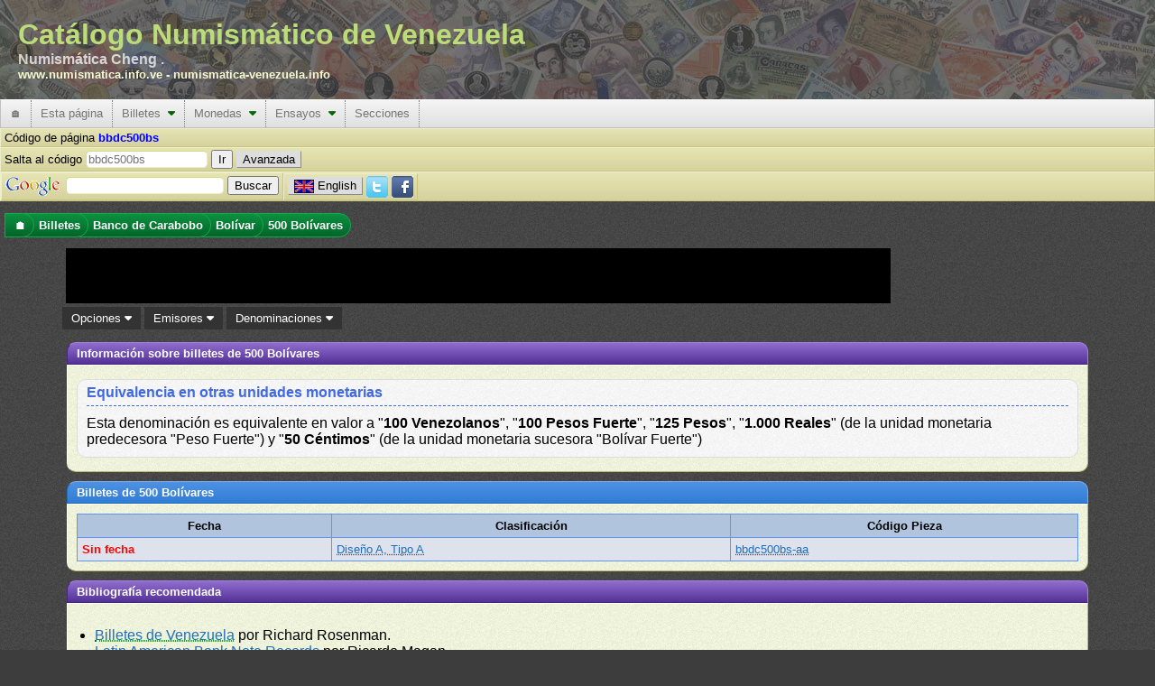

--- FILE ---
content_type: text/css
request_url: https://www.numismatica.info.ve/css/page.min.css
body_size: 121
content:
body{margin:0;font-family:Arial,Helvetica,sans-serif;font-size:medium}@media screen and (max-width:500px){img{max-width:90%}#wbm{margin-left:3%;margin-right:3%}}